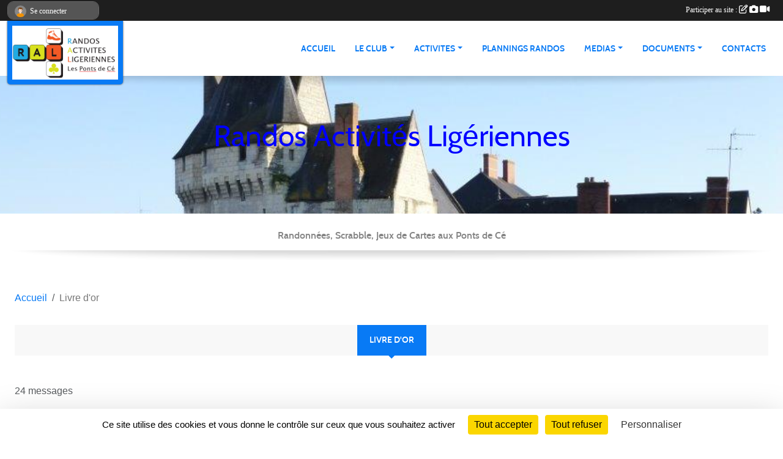

--- FILE ---
content_type: text/html; charset=UTF-8
request_url: https://www.randosactivitesligeriennes.com/livre-d-or
body_size: 7975
content:
<!DOCTYPE html>
<html lang="fr" class="Arial uppercasable">
<head>
    <base href="https://www.randosactivitesligeriennes.com/">
    <meta charset="utf-8">
    <meta http-equiv="Content-Type" content="text/html; charset=utf-8">
    <title>Livre d&#039;or - Randos Activités Ligériennes Les Ponts de Cé</title>
    <meta name="description" content="Randonnée, belote, tarots, scrabble, rotin, jeux de cartes, ligérienne, Club, association, les Ponts de cé, activités ligériennes">
    <meta name="viewport" content="width=device-width, initial-scale=1, maximum-scale=1">
    <meta name="csrf-token" content="ky9MVskTTEY38b3YStrqBU2TeunWDHNNAUEsCnSV">
    <meta name="apple-itunes-app" content="app-id=890452369">

    <link rel="shortcut icon" type="image/png" href="/media/uploaded/sites/3672/association/6946d34170887_Capturedcran400.png">    
    <link rel="apple-touch-icon" sizes="152x152" href="/mu-152/3672/association/6946d34170887_Capturedcran400.png">
    <link rel="apple-touch-icon" sizes="180x180" href="/mu-180/3672/association/6946d34170887_Capturedcran400.png">
    <link rel="apple-touch-icon" sizes="167x167" href="/mu-167/3672/association/6946d34170887_Capturedcran400.png">
    <meta name="msapplication-TileImage" content="/mu-180/3672/association/6946d34170887_Capturedcran400.png">


    <link rel="manifest" href="/manifest.json">
    <meta name="apple-mobile-web-app-title" content="Randos Activités Ligériennes Les Ponts de Cé">

 
    <meta property="og:image" content="https://www.randosactivitesligeriennes.com/media/uploaded/sites/3672/association/6946d34170887_Capturedcran400.png">
    <meta property="og:title" content="Randos Activités Ligériennes">
    <meta property="og:description" content="Randonnée, belote, tarots, scrabble, rotin, jeux d...">


    <link rel="alternate" type="application/rss+xml" title="Randos Activités Ligériennes Les Ponts de Cé - Les news" href="/rss/news">
    <link rel="alternate" type="application/rss+xml" title="Randos Activités Ligériennes Les Ponts de Cé - Les évènements" href="/rss/evenement">


<link type="text/css" rel="stylesheet" href="css/bootstrap.5.3.2/bootstrap.min.css">

<link type="text/css" rel="stylesheet" href="css/fontawesome-free-6.5.1-web/css/all.min.css">

<link type="text/css" rel="stylesheet" href="css/barre-noire.css">

<link type="text/css" rel="stylesheet" href="css/common.css">

<link type="text/css" rel="stylesheet" href="css/design-2.css">

<link type="text/css" rel="stylesheet" href="js/fancybox.5.0.36/fancybox.css">

<link type="text/css" rel="stylesheet" href="fonts/icons.css">

    <script src="js/bootstrap.5.3.2/bootstrap.bundle.min.js?tm=1736255796"></script>
    <script src="js/jquery-3.7.1.min.js?tm=1736255796"></script>
    <script src="js/advert.js?tm=1736255796"></script>

     <script src="/tarteaucitron/tarteaucitron.js"></script>
    <script src="/tarteaucitron/tarteaucitron-services.js"></script>
    <script>
        tarteaucitron.init({
            "privacyUrl": "", /* Privacy policy url */

            "hashtag": "#tarteaucitron", /* Open the panel with this hashtag */
            "cookieName": "tarteaucitron", /* Cookie name */

            "orientation": "bottom", //  "middle", /* Banner position (top - bottom) */

            "showAlertSmall": false, /* Show the small banner on bottom right */
            "cookieslist": false, /* Show the cookie list */

            "showIcon": false, /* Show cookie icon to manage cookies */
            "iconPosition": "BottomRight", /* BottomRight, BottomLeft, TopRight and TopLeft */

            "adblocker": false, /* Show a Warning if an adblocker is detected */

            "DenyAllCta" : true, /* Show the deny all button */
            "AcceptAllCta" : true, /* Show the accept all button when highPrivacy on */
            "highPrivacy": true, /* HIGHLY RECOMMANDED Disable auto consent */

            "handleBrowserDNTRequest": false, /* If Do Not Track == 1, disallow all */

            "removeCredit": true, /* Remove credit link */
            "moreInfoLink": true, /* Show more info link */
            "useExternalCss": false, /* If false, the tarteaucitron.css file will be loaded */

            "readmoreLink": "", /* Change the default readmore link */

            "mandatory": true, /* Show a message about mandatory cookies */
        });
        
    </script> 
</head>
<body class="colonne_widget_double livredor bg-type-none no-asso-name no-orientation fixed-footer users-rounded filters-aside is-couleur2-lumineuse footer-with-partenaires"  style="--color1: rgb(8, 122, 245);--color2: #0C83F8;--color1-light: rgba(8, 122, 245,0.05);--color1-declined: rgb(40,154,255);--color2-declined: #0A61D6;--title-color: rgb(0, 0, 255);--color1-bkg-texte1: rgb(168,255,255);--color1-bkg-texte2: #020050;--background-color: rgb(255, 255, 255);--background-image-personnalisee: url(/media/uploaded/sites/3672/background/5ab01cb2481cc_unsigned-nuages.jpg);--logo-size: 50px;--title-px: 60;--title-size: 48em;--slogan-size: 1.5em;--title-size-coef1: 1;--title-size-coef2: 1;--color1r: 8;--color1g: 122;--color1b: 245;--max-width: 1400px;--bandeau-w: 116.279%;--bandeau-h: 230.612%;--bandeau-x: -16.279%;--bandeau-y: -17.29%;--bandeau-max-height: 245.614px;" >
        <div id="wrap">
    <div id="a2hs" class="bg-dark d-sm-none">
    <div class="container-fluid py-3 maxwidth">
        <div class="row">
            <div class="col-6 text-white">
                <img src="/images/common/mobile-app.png" class="img-thumbnail" style="max-width:30px">
                sportsregions
            </div>
            <div class="col-6 text-end">
                <a href="https://play.google.com/store/apps/details?id=com.initiatives.sportsregions&hl=fr_FR" class="btn btn-sm btn-success">Installer</a>
            </div>
        </div>
    </div>
</div>    <div id="wrap-background" class="maxwidth"></div>
    <header id="header">
        <div class="fond">
            <section class="menu container-fluid maxwidth">
                <div class="row">
                    <div class="col-4 col-sm-3 col-md-2 text-center">
                        <a id="logo" class="p-2" href="https://www.randosactivitesligeriennes.com">
                            <span class="bloc justify-content-center">
                                                                    <img class="img-fluid" src="/media/uploaded/sites/3672/association/6946d34170887_Capturedcran400.png" alt="Logo">
                                                            </span>
                        </a>
                    </div>
                    <div class="col-8 col-sm-9 col-md-10">
                        <nav id="mainmenu" class="allow2lines align-middle justify-content-end">
                            <ul class="nav nav-pills">
            
    <li class="nav-item" id="menu_96382">
        <a class="nav-link " href="/en-savoir-plus/accueil-et-statuts-80037">ACCUEIL</a>
    </li>
            
    <li class="nav-item dropdown" id="menu_96384">
        <button class="nav-link dropdown-toggle " data-bs-toggle="dropdown" role="button" aria-haspopup="true" aria-expanded="false">LE CLUB</button>
        <div class="dropdown-menu">
                            <a class="dropdown-item" href="/en-savoir-plus/le-club-25048" id="menu_96545">Le Club</a>
                            <a class="dropdown-item" href="/en-savoir-plus/adhesions-85216" id="menu_414553">Adhésions 2025-2026</a>
                            <a class="dropdown-item" href="https://www.randosactivitesligeriennes.com/organigramme-du-club" id="menu_96391">Organigramme</a>
                            <a class="dropdown-item" href="/en-savoir-plus/historique-147303" id="menu_714736">Historique</a>
                            <a class="dropdown-item" href="/en-savoir-plus/encadrants-activites-172001" id="menu_841607">Encadrants Activités</a>
                    </div>
    </li>
            
    <li class="nav-item dropdown" id="menu_402515">
        <button class="nav-link dropdown-toggle " data-bs-toggle="dropdown" role="button" aria-haspopup="true" aria-expanded="false">ACTIVITES</button>
        <div class="dropdown-menu">
                            <a class="dropdown-item" href="/en-savoir-plus/randonnee-pedestre-82574" id="menu_402516">Randonnée Pédestre</a>
                            <a class="dropdown-item" href="/en-savoir-plus/scrabble-82576" id="menu_402518">Scrabble</a>
                            <a class="dropdown-item" href="/en-savoir-plus/jeux-de-cartes-82575" id="menu_402517">Jeux de Cartes</a>
                    </div>
    </li>
            
    <li class="nav-item" id="menu_96389">
        <a class="nav-link " href="/en-savoir-plus/planning-randos-165797">Plannings randos</a>
    </li>
            
    <li class="nav-item dropdown" id="menu_96392">
        <button class="nav-link dropdown-toggle " data-bs-toggle="dropdown" role="button" aria-haspopup="true" aria-expanded="false">MEDIAS</button>
        <div class="dropdown-menu">
                            <a class="dropdown-item" href="https://www.randosactivitesligeriennes.com/photos-du-club" id="menu_96394">Albums Photos</a>
                            <a class="dropdown-item" href="/en-savoir-plus/presse-25064" id="menu_96610">Presse</a>
                    </div>
    </li>
            
    <li class="nav-item dropdown" id="menu_96395">
        <button class="nav-link dropdown-toggle " data-bs-toggle="dropdown" role="button" aria-haspopup="true" aria-expanded="false">DOCUMENTS</button>
        <div class="dropdown-menu">
                            <a class="dropdown-item" href="https://www.randosactivitesligeriennes.com/documents" id="menu_96859">Documents</a>
                            <a class="dropdown-item" href="https://www.randosactivitesligeriennes.com/livre-d-or" id="menu_96398">Livre d&#039;or</a>
                            <a class="dropdown-item" href="/en-savoir-plus/histoire-51980" id="menu_243062">Histoire</a>
                    </div>
    </li>
            
    <li class="nav-item" id="menu_96402">
        <a class="nav-link " href="https://www.randosactivitesligeriennes.com/contactez-nous">Contacts</a>
    </li>
</ul>
<form action="#" method="post">
    <select class="form-control form-select" id="navigation-select" name="navigation-select">
        <option value="">Navigation</option>
    </select>
</form>                        </nav>
                    </div>
                </div>
            </section>
        </div>
                <section id="bandeau-et-titre" class="container-fluid maxwidth px-0">
            <div class="row g-0">
                <div class="col" id="conteneur_bandeau">
                                    <a href="https://www.randosactivitesligeriennes.com"  rel="home"  >
                        <img id="image_bandeau" src="/media/uploaded/sites/3672/bandeau/5ab01cb20a4b3_201302181.jpg" alt="">
                    </a>
                                                    <div class="titre-site"><p>Randos Activités Ligériennes</p></div>
                                </div>
            </div>
        </section>
            <section class="container-fluid maxwidth bg-white pb-3">
        <section id="slogan" class="row">
            <div class="col-12">
                                    <p>Randonnées, Scrabble, Jeux de Cartes aux Ponts de Cé</p>
                            </div>
        </section>
                
                
            </section>
    </header>
    <div class="maxwidth m-auto   is_detail  " id="contenu">
        <div class="container-fluid px-1 px-sm-4">
                                                    <div class="row g-sm-3 mb-3">
                                            <div class="col-10">
                            <nav aria-label="breadcrumb">
        <ol class="breadcrumb" itemscope itemtype="https://schema.org/BreadcrumbList">
                            <li class="breadcrumb-item " itemprop="itemListElement" itemscope itemtype="https://schema.org/ListItem"><meta itemprop="position" content="1"><a href="https://www.randosactivitesligeriennes.com" itemprop="item"><span itemprop="name">Accueil</span></a></li>
                            <li class="breadcrumb-item " itemprop="itemListElement" itemscope itemtype="https://schema.org/ListItem"><meta itemprop="position" content="2"><span itemprop="name">Livre d&#039;or</span></li>
                    </ol>
    </nav>
                        </div>
                                    </div>
                    
<div class="row">
    <div class="col-lg-12" id="main-column">
    <section id="main">
        <div class="inner">
            <header id="content-header">
                        <h1 ><span>Livre d&#039;or</span></h1>
                                        <hr class="leon">
</header>                        <div class="content ">
                                <div class="container-fluid px-0">
                    <div class="row">
                        <div class="col-12">
                            <p class="text-muted my-3">24 messages</p>
                        </div>
                    </div>
                </div>

                <section id="formulaire_page">
                    <h2 class="main"><span>Votre message</span></h2>
                    <form action="https://www.randosactivitesligeriennes.com/livre-d-or" id="message_livre_form" method="post" class="formulaire with-messagepourletest2"> 
                        <input type="hidden" name="_token" value="ky9MVskTTEY38b3YStrqBU2TeunWDHNNAUEsCnSV">                        <p id="error_message" class="infoBox error"  style="display: none"></p>
                        <div class="container-fluid">

                            <div class="row visible champ_formulaire TEXTE">
                                <div class="col-12 col-md-6">
                                    <label for="auteur" class="obligatoire"><span class="champ_label">Pseudonyme</span><span class="obligatoire"> *</span>&nbsp;:</label>
                                </div>
                                <div class="col-12 col-md-6">
                                    <input class="form-control" type="text" name="auteur" id="auteur">
                                </div>
                            </div>

                            <div class="row visible champ_formulaire TEXTELONG">
                                <div class="col-12">
                                    <label for="message" class="obligatoire"><span class="champ_label">Votre message</span><span class="obligatoire"> *</span>&nbsp;:</label>
                                </div>
                                <div class="col-12">
                                    <textarea class="d-none" name="messagepourletest" id="messagepourletest"></textarea>
                                    <input type="hidden" name="messagepourletest2" value="">
                                    <textarea class="form-control" name="message" id="message"></textarea>
                                </div>
                            </div>
                        
                            <div class="row champ_formulaire">
                                <div class="col-12 col-md-8 captcha obligatoire">
                                    <label for="verif_code" class="long">Veuillez recopier le code <span class="obligatoire">*</span>&nbsp;:</label>
                                                                    </div>
                                <div class="col-12 col-md-4">
                                    <div class="input-group">
                                        <img src="https://www.randosactivitesligeriennes.com/livre-d-or/captcha.png">
                                        <input class="form-control" name="verif_code" type="text" id="livredor_verify" maxlength="6" size="6" value="" placeholder="code">
                                    </div>
                                </div>
                            </div>
                        </div>
                        <p class="text-center"><button class="btn btn-primary" type="submit" class="btn btn-primary">Envoyer</button></p>
                    </form>
                </section>

                                    <section class="module" id="messages_livre_dor">
                        <header>
    <h2 class="secondary-content"><span >Messages précédents</span></h2>
</header>
                        <div class="content">
                            <section class="liste message-livredor">
    <div class="container-fluid">
        <div class="row level2">
                                                
                    <div class="col-12 px-0 element-inline  first">
    <div class="container-fluid px-0">
        <article class="row">
            <a name="message_64665"></a>
                <section>
                <h3>Nicolle et Claude <span class="info" itemprop="startDate" content="2023-04-18T15:16:47+0200">
                    le 18 avril 2023 à 15:16</span>
                </h3>
                <div class="message description">très belle et bonne journée bravo et un grand merci aux organisateurs</div>
            </section><div class="clear"></div>
        </article>
    </div>
</div>
                                                                
                    <div class="col-12 px-0 element-inline ">
    <div class="container-fluid px-0">
        <article class="row">
            <a name="message_64592"></a>
                <section>
                <h3>secrétariat <span class="info" itemprop="startDate" content="2023-04-14T10:15:43+0200">
                    le 14 avril 2023 à 10:15</span>
                </h3>
                <div class="message description">bonsoir Belle rando..... dommage que l apres midi était pluvieux ... MERCI aux organisateurs et accompagnateurs la photo qui est sur le site ne correspond pas bonne soirée .
jl</div>
            </section><div class="clear"></div>
        </article>
    </div>
</div>
                                                                
                    <div class="col-12 px-0 element-inline ">
    <div class="container-fluid px-0">
        <article class="row">
            <a name="message_59161"></a>
                <section>
                <h3>Croquenot <span class="info" itemprop="startDate" content="2023-02-01T20:21:14+0100">
                    le 01 février 2023 à 20:21</span>
                </h3>
                <div class="message description">Pour l'historique de notre regretté Michel GANDUBERT nous devons nous rappeler qu'il a été plusieurs années élu au bureau. Qu'il a agit à la formation des groupes de marche d'aujourd'hui et lui même responsable d'un groupe pendant plusieurs années. C'était quelqu'un de bien  parmi tant d'autres qui ont donnés à l'association.</div>
            </section><div class="clear"></div>
        </article>
    </div>
</div>
                                                                
                    <div class="col-12 px-0 element-inline ">
    <div class="container-fluid px-0">
        <article class="row">
            <a name="message_51890"></a>
                <section>
                <h3>croquenot <span class="info" itemprop="startDate" content="2022-06-17T21:33:12+0200">
                    le 17 juin 2022 à 21:33</span>
                </h3>
                <div class="message description">Un grand merci à tous nos bénévoles qui ont su  organiser une sortie au LAC DE RIBOU où nous avons passé une excellente journée. </div>
            </section><div class="clear"></div>
        </article>
    </div>
</div>
                                                                
                    <div class="col-12 px-0 element-inline ">
    <div class="container-fluid px-0">
        <article class="row">
            <a name="message_51361"></a>
                <section>
                <h3>Secrétariat <span class="info" itemprop="startDate" content="2022-03-24T16:29:37+0100">
                    le 24 mars 2022 à 16:29</span>
                </h3>
                <div class="message description">Bonjour ,
        Avec mes excuses pour ne pas vous avoir signalé que je ne me ré-inscrivais pas cette année , pour raisons personnelles .
J’avais peu participé vu le covid . Mais j’avais apprécié .
 
       Cordialement.
Mme C</div>
            </section><div class="clear"></div>
        </article>
    </div>
</div>
                                                                
                    <div class="col-12 px-0 element-inline ">
    <div class="container-fluid px-0">
        <article class="row">
            <a name="message_51360"></a>
                <section>
                <h3>Bernic <span class="info" itemprop="startDate" content="2022-03-24T16:28:37+0100">
                    le 24 mars 2022 à 16:28</span>
                </h3>
                <div class="message description">J'ai bien reçu votre relance concernant l'inscription à l'association Randos Activités Ligériennes pour l'année 2021/2022.

Ne souhaitant pas multiplier les activités dans le contexte sanitaire que nous connaissons, j'ai décidé d'arrêter.

Je remercie votre équipe pour son investissement qui m'aura permis de faire de belles randonnées.

Cordialement.
Mme B</div>
            </section><div class="clear"></div>
        </article>
    </div>
</div>
                                                                
                    <div class="col-12 px-0 element-inline ">
    <div class="container-fluid px-0">
        <article class="row">
            <a name="message_47346"></a>
                <section>
                <h3>croquenot <span class="info" itemprop="startDate" content="2020-03-18T12:09:38+0100">
                    le 18 mars 2020 à 12:09</span>
                </h3>
                <div class="message description">Je viens tardivement félicité le bureau d'avoir pris la décision ferme et difficile de cesser toutes activités au ceint de notre association. Aujourd'hui avec beaucoup de recul nous pouvons qu'approuver cette décision qui n'a que pour but de nous protéger. Rappelons que cette décision à été activée par les précautions qu'ils n'étaient pas possible de garantir dû (A L'AGE des adhérents, AUX COVOITURAGES et à LA PROMISCUITÉ).
En attente de se revoir je vous souhaite à tous force et bon moral.</div>
            </section><div class="clear"></div>
        </article>
    </div>
</div>
                                                                
                    <div class="col-12 px-0 element-inline ">
    <div class="container-fluid px-0">
        <article class="row">
            <a name="message_46972"></a>
                <section>
                <h3>JL ML <span class="info" itemprop="startDate" content="2020-02-02T15:14:27+0100">
                    le 02 février 2020 à 15:14</span>
                </h3>
                <div class="message description">
 merci pour cette nouvelle assemblée générale avec son repas toujours aussi copieux
 Merci aussi à Dominique et André pour la préparation des toast apero
 Merci également à tous les bénévoles
qui nous accompagnent toute l année
 Encore  BRAVO</div>
            </section><div class="clear"></div>
        </article>
    </div>
</div>
                                                                
                    <div class="col-12 px-0 element-inline ">
    <div class="container-fluid px-0">
        <article class="row">
            <a name="message_44970"></a>
                <section>
                <h3>croquenot <span class="info" itemprop="startDate" content="2019-02-10T20:59:10+0100">
                    le 10 février 2019 à 20:59</span>
                </h3>
                <div class="message description">Cette A G 2019 comme bien d'autres auparavant n'était pas à manquer. J'ai toujours plaisir à partager cette joie et cette convivialité que dégage ce grand rassemblement. Les  moins timides ont su répondre présent au renouvellement du bureau et nous pouvons que nous en féliciter. Merci à ceux qui ont apporté un plus personnel et un grand merci à tous ceux qui ont donné de leur temps pour cette soirée inoubliable.</div>
            </section><div class="clear"></div>
        </article>
    </div>
</div>
                                                                
                    <div class="col-12 px-0 element-inline  last">
    <div class="container-fluid px-0">
        <article class="row">
            <a name="message_44966"></a>
                <section>
                <h3>JL ML <span class="info" itemprop="startDate" content="2019-02-10T08:45:25+0100">
                    le 10 février 2019 à 08:45</span>
                </h3>
                <div class="message description">
 félicitations pour cette nouvelle Assemblée Générale avec son repas toujours aussi copieux
 Merci à toutes ces personnes qui s'investissent toute l'année pour le bon
fonctionnement de l'association 
 Félicitations à Monique pour son dévouement depuis 10 ans

 Merci pour cette soirée</div>
            </section><div class="clear"></div>
        </article>
    </div>
</div>
                                    </div>
    </div>
</section>                            <ul class="pagination justify-content-center">
        
                 
         
            
                                                <li class="page-item active"><span class="page-link">1</span></li>
                                                                <li class="page-item"><a class="page-link" href="https://www.randosactivitesligeriennes.com/livre-d-or?page=2">2</a></li>
                                                                <li class="page-item"><a class="page-link" href="https://www.randosactivitesligeriennes.com/livre-d-or?page=3">3</a></li>
                                            
                    <li class="page-item"><a class="page-link" aria-label="Next" href="https://www.randosactivitesligeriennes.com/livre-d-or?page=2">»</a></li>
            </ul>
                        </div>
                    </section>
                
            </div>
        </div>
    </section>
 
    </div>
</div>
    </div>
    </div>
</div>
<footer class="container-fluid maxwidth   with-partenaires " id="footer">
    <div class="row">
        <div class="col">
            <div class="arrow-down"></div>
            <section class="content">
                <div class="container-fluid">
                    <div class="row partenaires">
        <div class="col-12 px-0">
            <div class="container-fluid">
                <div class="d-none d-sm-flex row background">
                    <div class="col">
                                                <h2>Les partenaires du club</h2>
                    </div>
                </div>
                <div class="d-none d-sm-flex row background pb-2 justify-content-center ">
                                        <div class="col-2 col-md-1 py-2 px-1 px-md-2 px-xl-3 part text-center ">
                        <a data-bs-toggle="tooltip" data-bs-placement="top" href="/partenaires/initiatives-coeur-17011" title="Initiatives coeur">
                                                            <img class="img-fluid border" src="/mub-120-120-f3f3f3/3672/partenaire/sample1.jpg" alt="Initiatives coeur">
                                                    </a>
                    </div>
                                        <div class="col-2 col-md-1 py-2 px-1 px-md-2 px-xl-3 part text-center ">
                        <a data-bs-toggle="tooltip" data-bs-placement="top" href="/partenaires/initiativesfr-17012" title="Initiatives.fr">
                                                            <img class="img-fluid border" src="/mub-120-120-f3f3f3/3672/partenaire/sample2.jpg" alt="Initiatives.fr">
                                                    </a>
                    </div>
                                        <div class="col-2 col-md-1 py-2 px-1 px-md-2 px-xl-3 part text-center  last ">
                        <a data-bs-toggle="tooltip" data-bs-placement="top" href="/partenaires/sportsregionsfr-17013" title="Sportsregions.fr">
                                                            <img class="img-fluid border" src="/mub-120-120-f3f3f3/3672/partenaire/sample3.jpg" alt="Sportsregions.fr">
                                                    </a>
                    </div>
                                    </div>
            </div>
        </div>
    </div>
                    <div class="row">
                        <div class="col-12 col-md-4">
                            <nav id="copyright"><a href="https://www.sportsregions.fr/inscription" title="Création de site internet de club de Randonnée Pédestre" rel="friend" class="tag_acces_outil_footer_09A"><strong>Sports<em>regions</em></strong></a></nav>                            <div class="container-fluid px-0">
                                <div class="row">
                                    <div class="col">
                                        <nav id="cookies">
    <ul>
        <li><a href="https://www.sportsregions.fr/charte-cookies" class="informations-legales">Charte cookies</a></li>
                <li><a href="javascript:void(0);" onclick="tarteaucitron.userInterface.openPanel();" class="informations-legales">Gestion des cookies</a></li>
            </ul>
</nav>                                    </div>
                                    <div class="col text-end d-md-none">
                                        <nav id="legal">
    <ul>
        <li><a href="https://www.randosactivitesligeriennes.com/informations-legales" class="informations-legales">Informations légales</a></li>
        <li><a href="https://www.sportsregions.fr/signaler-un-contenu-inapproprie?k=13483584">Signaler un contenu inapproprié</a></li>
    </ul>
</nav>                                    </div>
                                </div>
                            </div>
                        </div>
                        <div class="col-12 col-md-4 px-0 text-center">
                            <div id="footer-apps">
            <a href="https://play.google.com/store/apps/details?id=com.initiatives.sportsregions&amp;hl=fr_FR"  title="Télécharger l'application Android dans le Play Store"><img src="/images/common/badge-playstore-fr.svg" alt="Télécharger l'application Android dans le play Store"></a>
                <a href="https://itunes.apple.com/fr/app/sportsregions/id890452369" title="Télécharger l'application iPhone dans l\'App Store"><img src="/images/common/badge-appstore-fr.svg" alt="Télécharger l'application iPhone dans l'App Store"></a>
    </div>                            <div class="mt-2">
                                <div class="rss">
    <a href="https://www.randosactivitesligeriennes.com/rss/news" data-bs-toggle="tooltip" data-bs-placement="top" title="Flux rss des actualités"><i class="fa fa-rss"></i></a>
    <a href="https://www.randosactivitesligeriennes.com/rss/evenement" data-bs-toggle="tooltip" data-bs-placement="top" title="Flux rss des évènements"><i class="fa fa-rss"></i></a>
</div>                            </div>
                        </div>
                        <div class="col-12 col-md-4 text-end d-none d-md-block">
                            <div id="visites">
                    <i class="fa fa-bar-chart"></i>
                <span id="nb-visites">Chargement des </span> visites
    </div>
<div id="stats_analyser"></div>                            <nav id="legal">
    <ul>
        <li><a href="https://www.randosactivitesligeriennes.com/informations-legales" class="informations-legales">Informations légales</a></li>
        <li><a href="https://www.sportsregions.fr/signaler-un-contenu-inapproprie?k=13483584">Signaler un contenu inapproprié</a></li>
    </ul>
</nav>                        </div>
                    </div>
                </div>
            </section>
        </div>
    </div>
</footer>        <div id="log_bar">
    <div class="container-fluid maxwidth">
        <div class="row" id="barre_noire">
            <div class="col">
                <div id="informations_utilisateur" class="not-connected">
                    <div id="lien_user" class="hilight">
                        <a href="https://www.randosactivitesligeriennes.com/se-connecter" id="lien_user_lien">
                        <img id="avatar" class="img-fluid rounded-circle" src="/images/common/boxed-item-membre.svg" alt="avatar"><span class="label">Se connecter</span>
                        </a>
                    </div>
                    <input type="hidden" name="login_sv_email" value="">
                    <input type="hidden" name="login_sv_mode" value="">
                    <input type="hidden" name="login_sv_message" value="">
                    <div id="popup_login"><div id="popup_login_modal" class="modal fade" tabindex="-1" role="dialog" style="display:none"></div></div>
                </div>
            </div>
            <div class="col">
                <div id="participate">
                    <a href="https://www.randosactivitesligeriennes.com/se-connecter" title="Se connecter pour rédiger une news">
                        Participer au site :
                    
                        <i class="far fa-edit"></i>
        
                        <i class="fas fa-camera"></i>
        
                        <i class="fas fa-video"></i>
                    </a>
                </div>
                            </div>
        </div>
    </div>
</div>
<div id="mobile_login_bar">
    <div class="container-fluid maxwidth">
        <div class="row">
            <div class="col-7 text-right">
                Envie de participer ?
            </div>
            <div class="col-5 text-center">
                <a href="https://www.randosactivitesligeriennes.com/se-connecter" id="lien_user_lien_mobile" class="btn btn-sm btn-primary">Connexion</a>
            </div>
        </div>
    </div>
</div>        <div id="fb-root"></div>
    <div id="confirmPop" class="modal" style="display:none"></div>
    <div id="multi_modal" class="modal fade" tabindex="-1" role="dialog" style="display:none"></div>
    <script>
    var page_courante = "/livre-d-or";
    var association_id = 3672;
    var auto_open_login = 0;
    var termes_recherche = "";
    var popup_login_mode = null;
    var popup_login_identifiant = null;
    var popup_login_autoopen = 0;
    </script>
        
        <script src="js/confirm-message-pop.js"></script>
    
        <script src="js/common.js"></script>
    
        <script src="js/design-2.js"></script>
    
        <script src="js/fancybox.5.0.36/fancybox.umd.js"></script>
    
        <script src="js/formulaire.js"></script>
    
        <script src="js/reservations.js"></script>
    
        <script src="js/controle-honorabilite.js"></script>
    
        <script src="js/login.js"></script>
         <script>
        (tarteaucitron.job = tarteaucitron.job || []).push("openstreetmap_sportsregions");
    
    (tarteaucitron.job = tarteaucitron.job || []).push("facebooklikebox");

    (tarteaucitron.job = tarteaucitron.job || []).push("dailymotion");

    (tarteaucitron.job = tarteaucitron.job || []).push("vimeo");

    (tarteaucitron.job = tarteaucitron.job || []).push("facebook_video_sportsregions");

    
    
    </script> </body>
</html>

--- FILE ---
content_type: text/html; charset=UTF-8
request_url: https://www.randosactivitesligeriennes.com/visites
body_size: 5
content:
59435